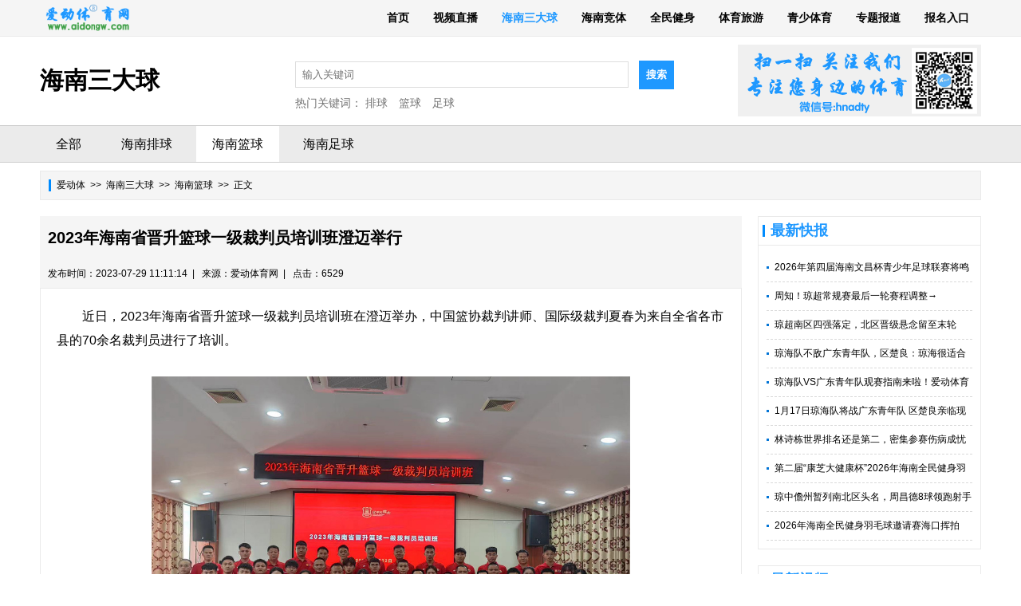

--- FILE ---
content_type: text/html; charset=utf-8
request_url: https://aidongw.com/Slist/detail/id/15065
body_size: 4880
content:
<!DOCTYPE html PUBLIC "-//W3C//DTD XHTML 1.0 Transitional//EN" "http://www.w3.org/TR/xhtml1/DTD/xhtml1-transitional.dtd"><html xmlns="http://www.w3.org/1999/xhtml"><head><meta http-equiv="Content-Type" content="text/html; charset=utf-8" /><title>2023年海南省晋升篮球一级裁判员培训班澄迈举行_海南篮球_海南三大球_爱动体_专注您身边的体育</title><meta name="keywords" content="海南爱动体育,爱动,琼中女足,海南直播,海南运动,海南赛马,足球,篮球,足球视频,篮球视频,排球,武术,羽毛球,健美操,跑步,体育,运动,广场舞,全运会,记者,全民健身" /><meta name="description" content="爱动体_专注您身边的体育" /><link rel="stylesheet" type="text/css" href="/Public/css/imglist.css" /><link rel="stylesheet" type="text/css" href="/Public/css/xin.css" /></head><body><div class="top">  <div class="warp">    <div class="heads">      <div class="logos">        <a href="http://www.aidongw.com">          <img src="http://www.aidongw.com/Public/images/logo1.png" height="35" /></a>      </div>      <div class="nav">        <ul>            <li><a href="http://www.aidongw.com" target="_blank">首页</a></li>            <li > <a href="/Video/">视频直播</a></li>            <li class='on'><a href="/Slist/">海南三大球</a></li>            <li ><a href="/Plists/index/cids/75">海南竞体</a></li>            <li ><a href="/Qmjs/index">全民健身</a></li>            <li ><a href="/Tyly/">体育旅游</a></li>            <li ><a href="/Xyty/">青少体育</a></li>                        <!--<li ><a href="/Work/">合作伙伴</a></li>-->            <li ><a href="/Special/index">专题报道</a></li>            <!--<li ><a href="/Atla/">精彩图集</a></li>-->            <li ><a href="http://ad.aidongw.com" target="_blank">报名入口</a></li>        </ul>      </div>    </div>  </div>  <div class="clear"></div></div> <div class="clear"></div><div class="space2"></div><div class="warp">    <div class="com_title">    <div class="atlas">海南三大球</div>    <div class="cn_logo">        <form action="/Index/search" method="get" />        <input name="title" type="text" class="input_tt" placeholder="输入关键词" />        <input name="sub" type="submit" value="搜索" class="submit_cn" /><input type="hidden" name="__hash__" value="793d20a7315adf316592df58a4b7726c_7f11675473a39acd2d87638b6c8db34b" /></form>        <div class="remen">热门关键词：            <a href="/Slist/lists/id/12" target="_blank">排球</a>            <a href="/Slist/lists/id/2" target="_blank">篮球</a>            <a href="/Slist/lists/id/1" target="_blank">足球</a>        </div>    </div>    <div class="qrcode"><img src="/Public/images/qr.gif" /></div></div></div><div class="clear"></div><div class="space2"></div><div class="navs">    <div class="warp">    	<div class="head">
    <ul>
        <li ><a href="/Slist">全部</a></li>
           
        <li ><a  href="/Slist/lists/id/12">海南排球</a></li>   
        <li class='on'><a  href="/Slist/lists/id/2">海南篮球</a></li>   
        <li ><a  href="/Slist/lists/id/1">海南足球</a></li>     	
    </ul>
</div>     </div></div><div class="clear"></div><div class="space2"></div><div class="warp">	<div class="options"><a href="http://www.aidongw.com">爱动体</a>  &nbsp;>>&nbsp; <a href="/Qmjs">海南三大球</a>  &nbsp;>>&nbsp; 海南篮球  &nbsp;>>&nbsp; 正文</div></div><div class="clear"></div><div class="space2"></div><div class="space2"></div><div class="warp">    <div class="detail">    	<div class="detail_left">            <div class="detail_title"><h1>2023年海南省晋升篮球一级裁判员培训班澄迈举行</h1></div>            <div class="times">发布时间：2023-07-29 11:11:14 &nbsp;| &nbsp; 来源：爱动体育网 &nbsp;| &nbsp; 点击：6529</div>            <div class="detail_cont">            <p>
	　　近日，2023年海南省晋升篮球一级裁判员培训班在澄迈举办，中国篮协裁判讲师、国际级裁判夏春为来自全省各市县的70余名裁判员进行了培训。
</p>
<p>
	<br />
</p>
<p style="text-align:center;">
	<img src="http://www.aidongw.com/Public/Uploads/2023-07/20230729111401_27187.jpg" width="600" height="449" alt="" /> 
</p>
<br />
<p>
	　　海南省篮球运动协会名誉主席王一林，中国篮协裁判讲师、国际级裁判夏春，海南省篮球运动协会秘书长杨牧原，海南省篮球运动协会裁委会主任王海华出席开班仪式。
</p>
<p>
	<br />
</p>
<p style="text-align:center;">
	<img src="http://www.aidongw.com/Public/Uploads/2023-07/20230729111337_55116.jpg" width="600" height="450" alt="" /> 
</p>
<br />
<p>
	　　开班仪式上，王一林分享了自己的裁判经历，他指出，裁判员是篮球比赛中的重要角色，提升海南省篮球裁判员的业务水平，培养年轻、优秀的裁判员是海南省篮球运动协会的重要工作内容。他表示，省篮协将逐步推进培训工作常态化提，培养和发掘更多优秀裁判后备人才，重点保障基层赛事，为我省篮球事业的发展奠定坚实基础。
</p>
<p>
	<br />
</p>
<p style="text-align:center;">
	<img src="http://www.aidongw.com/Public/Uploads/2023-07/20230729112738_17135.jpg" width="600" height="414" alt="" /> 
</p>
<p>
	<br />
</p>
<p style="text-align:center;">
	<img src="http://www.aidongw.com/Public/Uploads/2023-07/20230729111432_39188.jpg" width="600" height="337" alt="" /> 
</p>
<br />
<p>
	　　本次培训班为期五天，从理论课程和临场实操展开培训。夏春结合联赛的实战案例，对最新的篮球规则和裁判法精神进行了详细解读，对国际篮联最新的执裁理念和执裁原则进行了传达和分析。我省国家级裁判马云龙、左浩、李文龙也分别为培训班学员授课。
</p>
<p>
	<br />
</p>
<p style="text-align:center;">
	<img src="http://www.aidongw.com/Public/Uploads/2023-07/20230729112544_28891.jpg" width="600" height="677" alt="" /> 
</p>
<p>
	<br />
</p>
<p style="text-align:center;">
	<img src="http://www.aidongw.com/Public/Uploads/2023-07/20230729111503_97252.jpg" width="600" height="338" alt="" /> 
</p>
<p style="text-align:center;">
	<br />
</p>
<p>
	　　培训后，由各市县选送的42名考生参加了本年度晋升篮球一级裁判员的体能、理论、和临场执裁的考试。
</p>
<p>
	<br />
</p>
<p style="text-align:center;">
	<img src="http://www.aidongw.com/Public/Uploads/2023-07/20230729111536_27837.jpg" width="600" height="287" alt="" /> 
</p>
<p style="text-align:center;">
	<br />
</p>
<p style="text-align:center;">
	<img src="http://www.aidongw.com/Public/Uploads/2023-07/20230729111727_53974.jpg" width="600" height="450" alt="" /> 
</p>
<p style="text-align:center;">
	临场合影
</p>
<p style="text-align:center;">
	<br />
</p>
<p style="text-align:left;">
	<strong>　　（爱动体育网报道&nbsp; 图源：组委会&nbsp; &nbsp; 编辑：李璇）</strong>
</p>                        </div>                        <div class="clear"></div>            <div class="space2"></div>            <input name="artid"  type="hidden" id="artid" value="15065" />            <input name="pid" type="hidden" id="pid" value="2" />             <input name="title"  type="hidden" id="title" value='2023年海南省晋升篮球一级裁判员培训班澄迈举行' />            <script type="text/javascript" src="/Public/Js/jquery.min.js"></script>
<script>
function Verify(obj){ //重载验证码
	var timenow = new Date().getTime();
	obj.src= '/index.php/Index/verify/'+timenow;
}
</script>

<div class="act_t">网友评论</div>
            <div class="wmessage">
             <div class="wmes_left">
                <table width="420" border="0" cellspacing="0" cellpadding="0" class="tables">
                    <tbody>
                        <tr>
                            <td class="rt">昵称：</td>
                            <td><input name="name" id="name" type="text" class="input_xins"></td>
                        </tr>
                        <tr>  
                            <td class="rt">内容：</td>
                            <td><textarea name="content"  id="content" rows="8" cols="40" style="padding: 5px; line-height: 22px; max-width: 330px; max-height: 180px;border:1px solid #d0d0d0;"></textarea></td>
                        </tr>
                        <tr>
                            <td class="rt">验证码：</td>
                            <td><input type="text" name="verify" placeholder="输入验证码" value="" id="verify" class="input_xins" style="margin-right:3px;width:92px;"><img src="/lanxie.php/Index/verify/" onClick="Verify(this)" ALT="点击刷新验证码"  style="cursor:pointer; vertical-align:middle;"/>  </td>
                        </tr>
                        <tr>
                            <td class="rt">&nbsp;</td>
<!--                            <input type="submit" name="sub" class="bginput"  value="提交"/> -->
                            <td><a href="javascript:void(0);" onfocus="this.blur()" id="comment"><img src="/Public/images/submit.jpg" class="submits"></a> </td>
                        </tr>
                    </tbody>
                </table>     
            </div>
           
            <script type="text/javascript" src="/Public/Js/comment.js"></script> 
            <div class="wmes_right">
                
            </div>
        </div>        </div>        <div class="detail_right">            <div class="title_right">最新快报</div>            <div class="ulist_rt">                <ul>                <li><a href="http://www.aidongw.com/index.php/Slist/detail/id/17269" target="_blank">2026年第四届海南文昌杯青少年足球联赛将鸣哨</a></li><li><a href="http://www.aidongw.com/index.php/Slist/detail/id/17266" target="_blank">周知！琼超常规赛最后一轮赛程调整→</a></li><li><a href="http://www.aidongw.com/index.php/Slist/detail/id/17263" target="_blank">琼超南区四强落定，北区晋级悬念留至末轮</a></li><li><a href="http://www.aidongw.com/index.php/Slist/detail/id/17262" target="_blank">琼海队不敌广东青年队，区楚良：琼海很适合足球冬训</a></li><li><a href="http://www.aidongw.com/index.php/Slist/detail/id/17260" target="_blank">琼海队VS广东青年队观赛指南来啦！爱动体育将现场直播</a></li><li><a href="http://www.aidongw.com/index.php/Slist/detail/id/17259" target="_blank">1月17日琼海队将战广东青年队 区楚良亲临现场与球迷互动</a></li><li><a href="http://www.aidongw.com/index.php/Event/detail/id/17258" target="_blank">林诗栋世界排名还是第二，密集参赛伤病成忧</a></li><li><a href="http://www.aidongw.com/index.php/Event/detail/id/17257" target="_blank">第二届“康芝大健康杯”2026年海南全民健身羽毛球邀请赛收官</a></li><li><a href="http://www.aidongw.com/index.php/Slist/detail/id/17256" target="_blank">琼中儋州暂列南北区头名，周昌德8球领跑射手榜，蔡明民亮相琼超</a></li><li><a href="http://www.aidongw.com/index.php/Event/detail/id/17253" target="_blank">2026年海南全民健身羽毛球邀请赛海口挥拍</a></li>                </ul>                 </div>             <div class="clear"></div>            <div class="space3"></div>            <div class="title_right">最新视频</div>            <div class="vlist_rt">                <ul>                <li><a href="/Video/detail/id/14548" target="_blank"><img src="http://www.aidongw.com/Public/Uploads//2023-03-17/641415e6dbec5.jpg" width="250" height="130"><p>【视频】乒乓存情 以球会友！ 2022年“体彩杯”社区运动会暨全国乒乓球城市挑战赛精彩回顾</p><s class="sp_row"></s></a>                    </li><li><a href="/Video/detail/id/14547" target="_blank"><img src="http://www.aidongw.com/Public/Uploads//2023-03-17/6414146c947dc.png" width="250" height="130"><p>【视频】奥运冠军助阵！2022年“体彩杯”社区运动会暨全国乒乓球城市挑战赛3月10日海口开赛</p><s class="sp_row"></s></a>                    </li><li><a href="/Video/detail/id/14537" target="_blank"><img src="http://www.aidongw.com/Public/Uploads//thumbs/2023-03/6414136774946.png" width="250" height="130"><p>【视频】四年磨一剑，砺得梅花香！海南省第六届运动会海口代表团精彩集锦</p><s class="sp_row"></s></a>                    </li>                </ul>                 </div>             <div class="clear"></div>            <div class="space3"></div>            <div class="ggdt"><img src="http://www.aidongw.com/gg/g.jpg" width="280" ></div>        </div>    </div></div><div class="clear"></div><div class="space1"></div><div class="bordes"></div>

<div class="foot">

  <ul class="foot_list">

    <li>

      <a href="/about/index.html" target="_blank">关于爱动</a></li>

    <li>

      <a href="/About/index/id/2" target="_blank">联系我们</a></li>

    <li class="tie01">

      <a href="/About/index/id/3" target="_blank">网站地图</a></li>

  </ul>
 	版权声明：本文版权归属 海南爱动体育文化传播有限公司 所有<br/>
未经书面授权，严禁任何媒体、网站、认证微博、微信公众号等转载。<br/>
联系方式：0898-32870893　　邮箱:2636191431@qq.com<br/>
<a href="/gg/xkz.jpg">增值电信业务经营许可证</a>
<a href="https://beian.miit.gov.cn" target="_blank">琼ICP备20000269号</a></div>

<script>
var _hmt = _hmt || [];
(function() {
  var hm = document.createElement("script");
  hm.src = "https://hm.baidu.com/hm.js?f6a99ef1c4688292cd83f7b9751519e3";
  var s = document.getElementsByTagName("script")[0]; 
  s.parentNode.insertBefore(hm, s);
})();
</script>



</body>



</html>

--- FILE ---
content_type: application/javascript
request_url: https://aidongw.com/Public/Js/comment.js
body_size: 846
content:
var pid = $("input#pid").val(); 
var title = $("input#title").val(); 
var artid = $("input#artid").val(); 
$(document).ready(function(){
    $("#comment").click(function(){    
    //$("#comment").live("click",function(){
        var name = $("input#name").val(); 
        var cons = $("textarea#content").val(); 
        var verify = $("input#verify").val(); 
        if (name=="") { alert("请输入你的昵称！");return false;} 
        if (cons=="") { alert("评论内容不能为空！");return false;} 
        if (verify=="") { alert("验证吗不能为空！");return false;} 
        $.getJSON("/index.php/Index/comments",{artid:artid,pid:pid,title:title,name:name,cons:cons,verify:verify},function(result){
                 if(result.status==1){
                     alert(result.info);
                     location.reload();
                 }else{
                     alert(result.info);
                 }
        });    
        return false;	  
    });
});